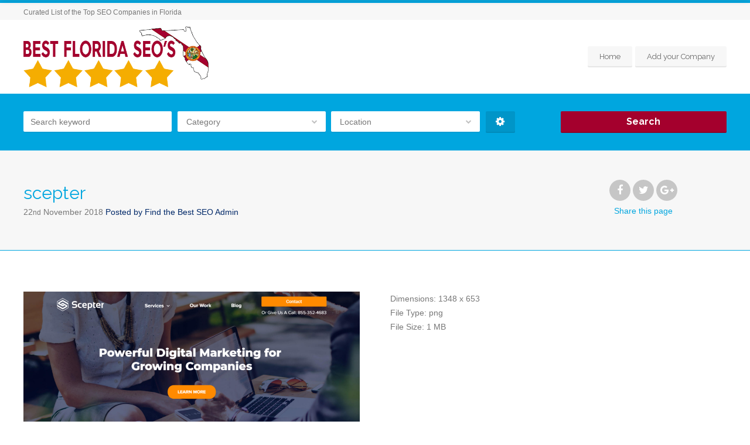

--- FILE ---
content_type: text/html; charset=UTF-8
request_url: https://bestfloridaseos.com/?attachment_id=6088
body_size: 14237
content:
<!doctype html>
<!--[if IE 8]>
<html lang="en-US"
	prefix="og: https://ogp.me/ns#"   class="lang-en_US  ie ie8">
<![endif]-->
<!--[if !(IE 7) | !(IE 8)]><!-->
<html lang="en-US"
	prefix="og: https://ogp.me/ns#"  class="lang-en_US ">
<!--<![endif]-->
<head>
	<meta charset="UTF-8" />
	<meta name="viewport" content="width=device-width" />
	<link rel="profile" href="https://gmpg.org/xfn/11" />
	<link rel="pingback" href="https://bestfloridaseos.com/xmlrpc.php" />

		<link href="https://bestfloridaseos.com/wp-content/uploads/florida_seo.png" rel="icon" type="image/x-icon" />

			

	


		<!-- All in One SEO Pro 4.1.2.1 -->
		<title>scepter | Best Florida SEO's</title>
		<meta property="og:site_name" content="Best Florida SEO&#039;s | Curated List of the Top SEO Companies in Florida" />
		<meta property="og:type" content="article" />
		<meta property="og:title" content="scepter | Best Florida SEO&#039;s" />
		<meta property="article:published_time" content="2018-11-22T06:12:39Z" />
		<meta property="article:modified_time" content="2018-11-22T06:12:39Z" />
		<meta name="twitter:card" content="summary" />
		<meta name="twitter:domain" content="bestfloridaseos.com" />
		<meta name="twitter:title" content="scepter | Best Florida SEO&#039;s" />
		<script type="application/ld+json" class="aioseo-schema">
			{"@context":"https:\/\/schema.org","@graph":[{"@type":"WebSite","@id":"https:\/\/bestfloridaseos.com\/#website","url":"https:\/\/bestfloridaseos.com\/","name":"Best Florida SEO's","description":"Curated List of the Top SEO Companies in Florida","publisher":{"@id":"https:\/\/bestfloridaseos.com\/#organization"}},{"@type":"Organization","@id":"https:\/\/bestfloridaseos.com\/#organization","name":"Best Florida SEO's","url":"https:\/\/bestfloridaseos.com\/"},{"@type":"BreadcrumbList","@id":"https:\/\/bestfloridaseos.com\/?attachment_id=6088#breadcrumblist","itemListElement":[{"@type":"ListItem","@id":"https:\/\/bestfloridaseos.com\/#listItem","position":"1","item":{"@type":"WebPage","@id":"https:\/\/bestfloridaseos.com\/","name":"Home","description":"Curated List of the Top SEO Companies in Florida","url":"https:\/\/bestfloridaseos.com\/"}}]},{"@type":"Person","@id":"https:\/\/bestfloridaseos.com\/author\/findthebestadmin\/#author","url":"https:\/\/bestfloridaseos.com\/author\/findthebestadmin\/","name":"Find the Best SEO Admin","image":{"@type":"ImageObject","@id":"https:\/\/bestfloridaseos.com\/?attachment_id=6088#authorImage","url":"https:\/\/secure.gravatar.com\/avatar\/d598d5d47d4d86da519bef261bd50af9?s=96&d=mm&r=g","width":"96","height":"96","caption":"Find the Best SEO Admin"}},{"@type":"ItemPage","@id":"https:\/\/bestfloridaseos.com\/?attachment_id=6088#itempage","url":"https:\/\/bestfloridaseos.com\/?attachment_id=6088","name":"scepter | Best Florida SEO's","inLanguage":"en-US","isPartOf":{"@id":"https:\/\/bestfloridaseos.com\/#website"},"breadcrumb":{"@id":"https:\/\/bestfloridaseos.com\/?attachment_id=6088#breadcrumblist"},"author":"https:\/\/bestfloridaseos.com\/?attachment_id=6088#author","creator":"https:\/\/bestfloridaseos.com\/?attachment_id=6088#author","datePublished":"2018-11-22T06:12:39+00:00","dateModified":"2018-11-22T06:12:39+00:00"}]}
		</script>
		<!-- All in One SEO Pro -->

<link rel='dns-prefetch' href='//fonts.googleapis.com' />
<link rel='dns-prefetch' href='//s.w.org' />
<link rel="alternate" type="application/rss+xml" title="Best Florida SEO&#039;s &raquo; Feed" href="https://bestfloridaseos.com/feed/" />
<link rel="alternate" type="application/rss+xml" title="Best Florida SEO&#039;s &raquo; Comments Feed" href="https://bestfloridaseos.com/comments/feed/" />
<link rel="alternate" type="application/rss+xml" title="Best Florida SEO&#039;s &raquo; scepter Comments Feed" href="https://bestfloridaseos.com/?attachment_id=6088/feed/" />
		<script type="text/javascript">
			window._wpemojiSettings = {"baseUrl":"https:\/\/s.w.org\/images\/core\/emoji\/13.1.0\/72x72\/","ext":".png","svgUrl":"https:\/\/s.w.org\/images\/core\/emoji\/13.1.0\/svg\/","svgExt":".svg","source":{"concatemoji":"https:\/\/bestfloridaseos.com\/wp-includes\/js\/wp-emoji-release.min.js?ver=5.8.12"}};
			!function(e,a,t){var n,r,o,i=a.createElement("canvas"),p=i.getContext&&i.getContext("2d");function s(e,t){var a=String.fromCharCode;p.clearRect(0,0,i.width,i.height),p.fillText(a.apply(this,e),0,0);e=i.toDataURL();return p.clearRect(0,0,i.width,i.height),p.fillText(a.apply(this,t),0,0),e===i.toDataURL()}function c(e){var t=a.createElement("script");t.src=e,t.defer=t.type="text/javascript",a.getElementsByTagName("head")[0].appendChild(t)}for(o=Array("flag","emoji"),t.supports={everything:!0,everythingExceptFlag:!0},r=0;r<o.length;r++)t.supports[o[r]]=function(e){if(!p||!p.fillText)return!1;switch(p.textBaseline="top",p.font="600 32px Arial",e){case"flag":return s([127987,65039,8205,9895,65039],[127987,65039,8203,9895,65039])?!1:!s([55356,56826,55356,56819],[55356,56826,8203,55356,56819])&&!s([55356,57332,56128,56423,56128,56418,56128,56421,56128,56430,56128,56423,56128,56447],[55356,57332,8203,56128,56423,8203,56128,56418,8203,56128,56421,8203,56128,56430,8203,56128,56423,8203,56128,56447]);case"emoji":return!s([10084,65039,8205,55357,56613],[10084,65039,8203,55357,56613])}return!1}(o[r]),t.supports.everything=t.supports.everything&&t.supports[o[r]],"flag"!==o[r]&&(t.supports.everythingExceptFlag=t.supports.everythingExceptFlag&&t.supports[o[r]]);t.supports.everythingExceptFlag=t.supports.everythingExceptFlag&&!t.supports.flag,t.DOMReady=!1,t.readyCallback=function(){t.DOMReady=!0},t.supports.everything||(n=function(){t.readyCallback()},a.addEventListener?(a.addEventListener("DOMContentLoaded",n,!1),e.addEventListener("load",n,!1)):(e.attachEvent("onload",n),a.attachEvent("onreadystatechange",function(){"complete"===a.readyState&&t.readyCallback()})),(n=t.source||{}).concatemoji?c(n.concatemoji):n.wpemoji&&n.twemoji&&(c(n.twemoji),c(n.wpemoji)))}(window,document,window._wpemojiSettings);
		</script>
		<style type="text/css">
img.wp-smiley,
img.emoji {
	display: inline !important;
	border: none !important;
	box-shadow: none !important;
	height: 1em !important;
	width: 1em !important;
	margin: 0 .07em !important;
	vertical-align: -0.1em !important;
	background: none !important;
	padding: 0 !important;
}
</style>
	<link rel='stylesheet' id='wp-block-library-css'  href='https://bestfloridaseos.com/wp-includes/css/dist/block-library/style.min.css?ver=5.8.12' type='text/css' media='all' />
<link rel='stylesheet' id='rs-plugin-settings-css'  href='https://bestfloridaseos.com/wp-content/plugins/revslider/public/assets/css/settings.css?ver=5.4.7' type='text/css' media='all' />
<style id='rs-plugin-settings-inline-css' type='text/css'>
#rs-demo-id {}
</style>
<link rel='stylesheet' id='jquery-colorbox-css'  href='https://bestfloridaseos.com/wp-content/themes/businessfinder2/ait-theme/assets/colorbox/colorbox.min.css?ver=1.4.27' type='text/css' media='all' />
<link rel='stylesheet' id='element-placeholder-css'  href='https://bestfloridaseos.com/wp-content/themes/businessfinder2/ait-theme/assets/ait/element-placeholder.css?ver=2.31' type='text/css' media='all' />
<link rel='stylesheet' id='jquery-selectbox-css'  href='https://bestfloridaseos.com/wp-content/themes/businessfinder2/design/css/libs/jquery.selectbox.css?ver=5.8.12' type='text/css' media='all' />
<link rel='stylesheet' id='jquery-select2-css'  href='https://bestfloridaseos.com/wp-content/themes/businessfinder2/design/css/libs/jquery.select2-3.5.1.css?ver=5.8.12' type='text/css' media='all' />
<link rel='stylesheet' id='font-awesome-css'  href='https://bestfloridaseos.com/wp-content/themes/businessfinder2/design/css/libs/font-awesome.css?ver=5.8.12' type='text/css' media='all' />
<link rel='stylesheet' id='jquery-ui-css-css'  href='https://bestfloridaseos.com/wp-content/themes/businessfinder2/ait-theme/assets/jquery-ui-css/jquery-ui.css?ver=1.8.24' type='text/css' media='all' />
<link rel='stylesheet' id='optiscroll-css'  href='https://bestfloridaseos.com/wp-content/themes/businessfinder2/design/css/libs/optiscroll.css?ver=5.8.12' type='text/css' media='all' />
<link rel='stylesheet' id='elm-header-map-base-css'  href='https://bestfloridaseos.com/wp-content/themes/businessfinder2/ait-theme/elements/header-map/design/css/base-style.css?ver=5.8.12' type='text/css' media='all' />
<link rel='stylesheet' id='elm-search-form-base-css'  href='https://bestfloridaseos.com/wp-content/themes/businessfinder2/ait-theme/elements/search-form/design/css/base-style.css?ver=5.8.12' type='text/css' media='all' />
<link rel='stylesheet' id='elm-portfolio-base-css'  href='https://bestfloridaseos.com/wp-content/themes/businessfinder2/ait-theme/elements/portfolio/design/css/base-style.css?ver=5.8.12' type='text/css' media='all' />
<link rel='stylesheet' id='elm-testimonials-base-css'  href='https://bestfloridaseos.com/wp-content/themes/businessfinder2/ait-theme/elements/testimonials/design/css/base-style.css?ver=5.8.12' type='text/css' media='all' />
<link rel='stylesheet' id='google-font-titleFont-css'  href='//fonts.googleapis.com/css?family=Raleway%3A100%2C100italic%2C200%2C200italic%2C300%2C300italic%2Cregular%2Citalic%2C500%2C500italic%2C600%2C600italic%2C700%2C700italic%2C800%2C800italic%2C900%2C900italic&#038;subset=latin-ext%2Clatin&#038;ver=5.8.12' type='text/css' media='all' />
<link rel='stylesheet' id='ait-theme-main-base-style-css'  href='https://bestfloridaseos.com/wp-content/uploads/cache/businessfinder2/base-2.31.css?ver=1625561824' type='text/css' media='all' />
<link rel='stylesheet' id='ait-theme-main-style-css'  href='https://bestfloridaseos.com/wp-content/uploads/cache/businessfinder2/style-2.31.css?ver=1625561825' type='text/css' media='all' />
<style id='ait-theme-main-style-inline-css' type='text/css'>
#elm-header-map-e53cfbfad071b3-main{background-image:none;background-repeat:repeat;background-attachment:scroll;background-position:top center;}#elm-header-map-e53cfbfad071b3-main.fullsize #elm-header-map-e53cfbfad071b3 .google-map-container{border-left-width:0px;border-right-width:0px;}.elm-header-map-e53cfbfad071b3{clear:both;}#elm-search-form-e53cfbfad071f0-main{background-image:none;background-repeat:repeat;background-attachment:scroll;background-position:top center;}#elm-search-form-e53cfbfad071f0-main .carousel-bottom-arrows{margin-top:;}#elm-search-form-e53cfbfad071f0-main{background:none;}#elm-search-form-e53cfbfad071f0{background-image:none;background-repeat:repeat;background-attachment:scroll;background-position:top center;}.search-form-type-3 #elm-search-form-e53cfbfad071f0-main .category-search-wrap,.search-form-type-3 #elm-search-form-e53cfbfad071f0-main .location-search-wrap,.search-form-type-3 #elm-search-form-e53cfbfad071f0-main .radius{border:none;background:rgba(0,0,0,0.05);border:none;}.elm-search-form-e53cfbfad071f0{clear:both;}#elm-header-video-e5723733a00b2d{height:500px;}#elm-header-video-e5723733a00b2d .video-overlay{background-image:none;background-repeat:repeat;background-attachment:scroll;background-position:top center;}.elm-header-video-e5723733a00b2d{clear:both;}#elm-content-4-main{background-image:none;background-repeat:repeat;background-attachment:scroll;background-position:top center;}.elm-content-4{clear:both;}#elm-comments-5-main{background-image:none;background-repeat:repeat;background-attachment:scroll;background-position:top center;}.elm-comments-5{clear:both;}#elm-rule-37-main{background-image:;background-repeat:;background-attachment:;background-position:;}#elm-rule-37-main{padding-top:px;padding-bottom:px;}#elm-rule-37-main .rule-line .rule-separator{border-color:;}#elm-rule-37-main .rule-boldline .rule-separator{border-color:;}#elm-rule-37-main .rule-dashed .rule-separator{background-color:;}#elm-rule-37-main .rule-shadow .rule-separator{background-color:;}.elm-rule-37{clear:both;}#elm-portfolio-36-main{background-image:none;background-repeat:repeat;background-attachment:scroll;background-position:top center;}#elm-portfolio-36{margin-right:-20px;}#elm-portfolio-36 .elm-mainheader{margin-right:20px;}#elm-portfolio-36 .portfolio-loader{left:0px;right:20px;}#elm-portfolio-36 .portfolio-items-wrapper .portfolio-item{margin-right:20px;margin-bottom:20px;}#elm-portfolio-36 .filters-wrapper{margin-right:20px;}#elm-portfolio-36 .alert{margin-right:20px;}@media all and (max-width: 640px){#elm-portfolio-36 .portfolio-item{height:auto !important;}}@media all and (max-width: 525px){#elm-portfolio-36{margin-right:0;}#elm-portfolio-36 .filters-wrapper{margin-right:0;}}#elm-testimonials-35-main{background-image:none;background-repeat:repeat;background-attachment:scroll;background-position:top center;}.elm-testimonials-35{clear:both;}
</style>
<link rel='stylesheet' id='ait-preloading-effects-css'  href='https://bestfloridaseos.com/wp-content/uploads/cache/businessfinder2/preloading-2.31.css?ver=1625561825' type='text/css' media='all' />
<link rel='stylesheet' id='ait-typography-style-css'  href='https://bestfloridaseos.com/wp-content/uploads/cache/businessfinder2/typography-2.31-en_US.css?ver=1625561825' type='text/css' media='all' />
<script type='text/javascript' id='jquery-core-js-extra'>
/* <![CDATA[ */
var AitSettings = {"home":{"url":"https:\/\/bestfloridaseos.com"},"ajax":{"url":"https:\/\/bestfloridaseos.com\/wp-admin\/admin-ajax.php","actions":[]},"paths":{"theme":"https:\/\/bestfloridaseos.com\/wp-content\/themes\/businessfinder2","css":"https:\/\/bestfloridaseos.com\/wp-content\/themes\/businessfinder2\/design\/css","js":"https:\/\/bestfloridaseos.com\/wp-content\/themes\/businessfinder2\/design\/js","img":"https:\/\/bestfloridaseos.com\/wp-content\/themes\/businessfinder2\/design\/img"},"l10n":{"datetimes":{"dateFormat":"MM d, yy","startOfWeek":"1"}}};
/* ]]> */
</script>
<script type='text/javascript' src='https://bestfloridaseos.com/wp-includes/js/jquery/jquery.min.js?ver=3.6.0' id='jquery-core-js'></script>
<script type='text/javascript' src='https://bestfloridaseos.com/wp-includes/js/jquery/jquery-migrate.min.js?ver=3.3.2' id='jquery-migrate-js'></script>
<script type='text/javascript' src='https://bestfloridaseos.com/wp-content/plugins/revslider/public/assets/js/jquery.themepunch.tools.min.js?ver=5.4.7' id='tp-tools-js'></script>
<script type='text/javascript' src='https://bestfloridaseos.com/wp-content/plugins/revslider/public/assets/js/jquery.themepunch.revolution.min.js?ver=5.4.7' id='revmin-js'></script>
<link rel="https://api.w.org/" href="https://bestfloridaseos.com/wp-json/" /><link rel="alternate" type="application/json" href="https://bestfloridaseos.com/wp-json/wp/v2/media/6088" /><link rel="EditURI" type="application/rsd+xml" title="RSD" href="https://bestfloridaseos.com/xmlrpc.php?rsd" />
<link rel="wlwmanifest" type="application/wlwmanifest+xml" href="https://bestfloridaseos.com/wp-includes/wlwmanifest.xml" /> 
<meta name="generator" content="WordPress 5.8.12" />
<link rel='shortlink' href='https://bestfloridaseos.com/?p=6088' />
<link rel="alternate" type="application/json+oembed" href="https://bestfloridaseos.com/wp-json/oembed/1.0/embed?url=https%3A%2F%2Fbestfloridaseos.com%2F%3Fattachment_id%3D6088" />
<link rel="alternate" type="text/xml+oembed" href="https://bestfloridaseos.com/wp-json/oembed/1.0/embed?url=https%3A%2F%2Fbestfloridaseos.com%2F%3Fattachment_id%3D6088&#038;format=xml" />
<!-- start Simple Custom CSS and JS -->
<script type="text/javascript">
/* Default comment here */ 

jQuery(document).ready(function(){

setTimeout(function(){

     //var tag_new = jQuery("template").eq(38).attr("id");
     var tag_new = jQuery("template").last().attr("id");
     console.log(tag_new);

     //alert(tag_new);
     jQuery("#" + tag_new).css("display", "none");
     jQuery("#" + tag_new).next().next().css("display", "none");
}, 100);

});

</script>
<!-- end Simple Custom CSS and JS -->
<meta name="generator" content="Powered by WPBakery Page Builder - drag and drop page builder for WordPress."/>
<script id='nitro-telemetry'>(()=>{window.NitroPack=window.NitroPack||{coreVersion:"na",isCounted:!1};let e=document.createElement("script");if(e.src="https://nitroscripts.com/MokEAXDLKpKKUTVkzPZWiKvJYxQgQSpW",e.async=!0,e.id="nitro-script",document.head.appendChild(e),!window.NitroPack.isCounted){window.NitroPack.isCounted=!0;let t=()=>{navigator.sendBeacon("https://to.getnitropack.com/p",JSON.stringify({siteId:"MokEAXDLKpKKUTVkzPZWiKvJYxQgQSpW",url:window.location.href,isOptimized:!!window.IS_NITROPACK,coreVersion:"na",missReason:window.NPTelemetryMetadata?.missReason||"",pageType:window.NPTelemetryMetadata?.pageType||"",isEligibleForOptimization:!!window.NPTelemetryMetadata?.isEligibleForOptimization}))};(()=>{let e=()=>new Promise(e=>{"complete"===document.readyState?e():window.addEventListener("load",e)}),i=()=>new Promise(e=>{document.prerendering?document.addEventListener("prerenderingchange",e,{once:!0}):e()}),a=async()=>{await i(),await e(),t()};a()})(),window.addEventListener("pageshow",e=>{if(e.persisted){let i=document.prerendering||self.performance?.getEntriesByType?.("navigation")[0]?.activationStart>0;"visible"!==document.visibilityState||i||t()}})}})();</script><meta name="generator" content="Powered by Slider Revolution 5.4.7 - responsive, Mobile-Friendly Slider Plugin for WordPress with comfortable drag and drop interface." />
<link rel="icon" href="https://bestfloridaseos.com/wp-content/uploads/cropped-florida_seo-32x32.png" sizes="32x32" />
<link rel="icon" href="https://bestfloridaseos.com/wp-content/uploads/cropped-florida_seo-192x192.png" sizes="192x192" />
<link rel="apple-touch-icon" href="https://bestfloridaseos.com/wp-content/uploads/cropped-florida_seo-180x180.png" />
<meta name="msapplication-TileImage" content="https://bestfloridaseos.com/wp-content/uploads/cropped-florida_seo-270x270.png" />
<script type="text/javascript">function setREVStartSize(e){
				document.addEventListener("DOMContentLoaded", function() {
					try{ e.c=jQuery(e.c);var i=jQuery(window).width(),t=9999,r=0,n=0,l=0,f=0,s=0,h=0;
						if(e.responsiveLevels&&(jQuery.each(e.responsiveLevels,function(e,f){f>i&&(t=r=f,l=e),i>f&&f>r&&(r=f,n=e)}),t>r&&(l=n)),f=e.gridheight[l]||e.gridheight[0]||e.gridheight,s=e.gridwidth[l]||e.gridwidth[0]||e.gridwidth,h=i/s,h=h>1?1:h,f=Math.round(h*f),"fullscreen"==e.sliderLayout){var u=(e.c.width(),jQuery(window).height());if(void 0!=e.fullScreenOffsetContainer){var c=e.fullScreenOffsetContainer.split(",");if (c) jQuery.each(c,function(e,i){u=jQuery(i).length>0?u-jQuery(i).outerHeight(!0):u}),e.fullScreenOffset.split("%").length>1&&void 0!=e.fullScreenOffset&&e.fullScreenOffset.length>0?u-=jQuery(window).height()*parseInt(e.fullScreenOffset,0)/100:void 0!=e.fullScreenOffset&&e.fullScreenOffset.length>0&&(u-=parseInt(e.fullScreenOffset,0))}f=u}else void 0!=e.minHeight&&f<e.minHeight&&(f=e.minHeight);e.c.closest(".rev_slider_wrapper").css({height:f})					
					}catch(d){console.log("Failure at Presize of Slider:"+d)}
				});
			};</script>
		<style type="text/css" id="wp-custom-css">
			.footer-widgets .widget_items .item-container a h4, .footer-widgets .widget_newest_item .item-container a h4{padding-top:20px;}
.footer-widgets .widget_items .item-container{padding:0px !important;}
.widget_items .layout-list .item-container .thumb-icon{width:25% !important;}
.item-container.item-featured {
    padding: 0px !important;
}		</style>
		<noscript><style> .wpb_animate_when_almost_visible { opacity: 1; }</style></noscript>
	
</head>


<body class="attachment attachment-template-default single single-attachment postid-6088 attachmentid-6088 attachment-png wpb-js-composer js-comp-ver-6.4.1 vc_responsive element-content element-comments element-rule element-portfolio element-testimonials element-page-title element-seo element-header-map element-search-form element-header-video layout-wide  search-form-type-1">

	<div id="page" class="hfeed page-container header-one">


		<header id="masthead" class="site-header" role="banner">

			<div class="top-bar">
				<div class="grid-main">

					<div class="top-bar-tools">
					</div>
					<p class="site-description">Curated List of the Top SEO Companies in Florida</p>

				</div>
			</div>
				<div class="header-container grid-main">

					<div class="site-logo">
						<a href="https://bestfloridaseos.com/" title="Best Florida SEO&amp;#039;s" rel="home"><img src="https://bestfloridaseos.com/wp-content/uploads/bestflorida-seos.png" alt="logo" /></a>

					</div>

					<div class="menu-container">
						<nav class="main-nav menu-hidden" role="navigation" data-menucollapse=968>

							<div class="main-nav-wrap">
								<h3 class="menu-toggle">Menu</h3>
<div class="nav-menu-container nav-menu-main megaWrapper"><ul id="menu-own-menu" class="ait-megamenu"><li id="menu-item-5145" class="menu-item menu-item-type-post_type menu-item-object-page menu-item-home"><a href="https://bestfloridaseos.com/">Home</a></li>
<li id="menu-item-6831" class="menu-item menu-item-type-post_type menu-item-object-page"><a href="https://bestfloridaseos.com/agency-from/">Add your Company</a></li>
</ul></div>							</div>
						</nav>

						<div class="menu-tools">
						</div>
					</div>

				</div>


			</header><!-- #masthead -->

		<div class="sticky-menu menu-container" >
			<div class="grid-main">
				<div class="site-logo">
					<a href="https://bestfloridaseos.com/" title="Best Florida SEO&amp;#039;s" rel="home"><img src="https://bestfloridaseos.com/wp-content/uploads/bestflorida-seos.png" alt="logo" /></a>
				</div>
				<nav class="main-nav menu-hidden">
					<!-- wp menu here -->
				</nav>
			</div>
		</div>








<div class="header-layout element-revslider-enabled">
	<div class="header-search-wrap">







<div id="elm-search-form-e53cfbfad071f0-main" class="elm-search-form-main ">



	<div class="ait-toggle-area-group toggle-search">
		<a href="#" class="ait-toggle-area-btn" data-toggle=".elm-search-form"><i class="fa fa-search"></i> Toggle Search</a>
	</div>

<div id="elm-search-form-e53cfbfad071f0" class="elm-search-form  ait-toggle-area">


	<div id="elm-search-form-e53cfbfad071f0-container" class="search-form-container search-type-1">
		<form action="https://bestfloridaseos.com/" method="get" class="main-search-form">

			<div class="elm-wrapper">


				<div class="inputs-container">
					<div class="search-content">
					 		<div class="search-inputs-wrap">
										<span class="searchinput-wrap"><input type="text" name="s" id="searchinput-text" placeholder="Search keyword" class="searchinput" value="" /></span>


											<div class="category-search-wrap" data-position="first">
			<span class="category-clear"><i class="fa fa-times"></i></span>

			<select data-placeholder="Category" name="category" class="category-search default-disabled" style="display: none;">
			<option label="-" value="">&nbsp;</option>
			<option value="368">Attorney SEO</option><option value="1302">Dental SEO</option><option value="1295">Digital Marketing</option><option value="365">eCommerce SEO</option><option value="367">Healthcare SEO</option><option value="366">Industrial SEO</option><option value="396">Integrated Search (SEO &amp; PPC)</option><option value="444">Local SEO</option><option value="1301">Medical SEO</option><option value="371">Mobile SEO</option><option value="1123">Social Media</option><option value="1300">Web Design</option>
			</select>
		</div>


												<div class="location-search-wrap" data-position="last">
				<span class="location-clear"><i class="fa fa-times"></i></span>

				<select data-placeholder="Location" name="location" class="location-search default-disabled" style="display: none;">
				<option label="-" value="">&nbsp;</option>
				<option value="455">Boca Raton FL</option><option value="458">Boynton Beach FL</option><option value="457">Bradenton, FL</option><option value="456">Brandon FL</option><option value="459">Cape Coral FL</option><option value="460">Clearwater FL</option><option value="461">Coral Springs FL</option><option value="462">Crestview FL</option><option value="464">Davie FL</option><option value="463">Daytona Beach FL</option><option value="465">Deerfield Beach FL</option><option value="466">Deltona FL</option><option value="467">Fort Lauderdale FL</option><option value="468">Fort Myers FL</option><option value="469">Gainesville FL</option><option value="829">Hialeah FL</option><option value="470">Hollywood FL</option><option value="412">Jacksonville, FL</option><option value="472">Kissimmee FL</option><option value="473">Lakeland FL</option><option value="474">Largo FL</option><option value="475">Lehigh Acres FL</option><option value="476">Melbourne FL</option><option value="416">Miami, FL</option><option value="824">Miramar FL</option><option value="477">Naples FL</option><option value="419">Orlando, FL</option><option value="479">Palm Bay FL</option><option value="826">Palm Beach FL</option><option value="480">Palm Coast FL</option><option value="481">Palm Harbor FL</option><option value="482">Pensacola FL</option><option value="483">Plantation FL</option><option value="484">Pompano Beach FL</option><option value="485">Port St Lucie FL</option><option value="486">Riverview FL</option><option value="488">Sanford FL</option><option value="487">Sarasota FL</option><option value="491">Spring Hill FL</option><option value="830">St. Petersburg FL</option><option value="831">Sunrise FL</option><option value="832">Tallahassee FL</option><option value="490">Tampa FL</option><option value="825">West Palm Beach FL</option>
				</select>
			</div>

							</div>

									<div class="radius ">
		<input type="hidden" name="lat" value="" id="latitude-search" class="latitude-search" disabled />
		<input type="hidden" name="lon" value="" id="longitude-search" class="longitude-search" disabled />
		<input type="hidden" name="runits" value="km" disabled />

		<div class="radius-toggle radius-input-visible">Radius: Off</div>

		<div class="radius-display radius-input-hidden">
			<span class="radius-clear"><i class="fa fa-times"></i></span>
			<span class="radius-text">Radius:</span>
		</div>

		<div class="radius-popup-container radius-input-hidden">
			<span class="radius-popup-close"><i class="fa fa-times"></i></span>
			<span class="radius-value"></span>
			<span class="radius-units">km</span>
			<input type="range" name="rad" class="radius-search" value="0.1" min="0.1" step="0.1" max="100" disabled />
			<span class="radius-popup-help">Set radius for geolocation</span>
		</div>
	</div>




						<input type="hidden" name="a" value="true" /> <!-- Advanced search -->


						<div class="searchinput search-input-width-hack" style="position: fixed; z-index: 99999; visibility: hidden" data-defaulttext="Search keyword">Search keyword</div>
					</div>
					<div class="searchsubmit-wrapper">
						<div class="submit-main-button">
							<div class="searchsubmit2">Search</div>
							<input type="submit" value="Search" class="searchsubmit" />
						</div>
					</div>

				</div>
			</div>

		</form>
	</div>

</div>

<script id="elm-search-form-e53cfbfad071f0-script">
jQuery(document).ready(function(){

		jQuery("#elm-search-form-e53cfbfad071f0-main").addClass('load-finished');


	var select2Settings = {
		dropdownAutoWidth : true
	};

	jQuery('#elm-search-form-e53cfbfad071f0').find('select').select2(select2Settings).on("select2-close", function() {
		// fired to the original element when the dropdown closes
		jQuery('.select2-drop').removeClass('select2-drop-active');

		// replace all &nbsp;
		var regPattern = "&nbsp;";
		jQuery('#elm-search-form-e53cfbfad071f0 .category-search .select2-chosen').html(jQuery('#elm-search-form-e53cfbfad071f0 .category-search .select2-chosen').html().replace(new RegExp(regPattern, "g"), ''));
		if(jQuery('#elm-search-form-e53cfbfad071f0 .location-search .select2-chosen').length > 0) {
			jQuery('#elm-search-form-e53cfbfad071f0 .location-search .select2-chosen').html(jQuery('#elm-search-form-e53cfbfad071f0 .location-search .select2-chosen').html().replace(new RegExp(regPattern, "g"), ''));
		}

		jQuery('.select2-drop').removeClass('select-position-first').removeClass('select-position-last');
	});

	jQuery('#elm-search-form-e53cfbfad071f0').find('select').select2(select2Settings).on("select2-loaded", function() {
		// fired to the original element when the dropdown closes
		jQuery('#elm-search-form-e53cfbfad071f0').find('.select2-container').removeAttr('style');
	});

	jQuery('#elm-search-form-e53cfbfad071f0').find('select').select2(select2Settings).on("select2-open", function() {
		var selectPosition = jQuery('#elm-search-form-e53cfbfad071f0').find('.select2-dropdown-open').parent().attr('data-position');
		jQuery('.select2-drop').addClass('select-position-'+selectPosition);
	});

	if(isMobile()){
		jQuery('#elm-search-form-e53cfbfad071f0 .category-search-wrap').find('select').select2(select2Settings).on("select2-selecting", function(val, choice) {
			if(val != ""){
				jQuery('#elm-search-form-e53cfbfad071f0').find('.category-clear').addClass('clear-visible');
			}
		});
		jQuery('#elm-search-form-e53cfbfad071f0 .location-search-wrap').find('select').select2(select2Settings).on("select2-selecting", function(val, choice) {
			if(val != ""){
				jQuery('#elm-search-form-e53cfbfad071f0').find('.location-clear').addClass('clear-visible');
			}
		});

		jQuery('#elm-search-form-e53cfbfad071f0 .category-search-wrap').find('select').select2(select2Settings).on("select2-selecting", function(val, choice) {
			if(val != ""){
				// add class
				jQuery('#elm-search-form-e53cfbfad071f0 .category-search-wrap').addClass('option-selected');
			}
		});
		jQuery('#elm-search-form-e53cfbfad071f0 .location-search-wrap').find('select').select2(select2Settings).on("select2-selecting", function(val, choice) {
			if(val != ""){
				jQuery('#elm-search-form-e53cfbfad071f0 .location-search-wrap').addClass('option-selected');
			}
		});
	} else {
		jQuery('#elm-search-form-e53cfbfad071f0 .category-search-wrap').find('select').select2(select2Settings).on("select2-selecting", function(val, choice) {
			if(val != ""){
				// add class
				jQuery('#elm-search-form-e53cfbfad071f0 .category-search-wrap').addClass('option-selected');
			}
		});
		jQuery('#elm-search-form-e53cfbfad071f0 .location-search-wrap').find('select').select2(select2Settings).on("select2-selecting", function(val, choice) {
			if(val != ""){
				jQuery('#elm-search-form-e53cfbfad071f0 .location-search-wrap').addClass('option-selected');
			}
		});

		jQuery('#elm-search-form-e53cfbfad071f0').find('.category-search-wrap').hover(function(){
			if(jQuery(this).find('select').select2("val") != ""){
				jQuery(this).find('.category-clear').addClass('clear-visible');
			}
		},function(){
			if(jQuery(this).find('select').select2("val") != ""){
				jQuery(this).find('.category-clear').removeClass('clear-visible');
			}
		});

		jQuery('#elm-search-form-e53cfbfad071f0').find('.location-search-wrap').hover(function(){
			if(jQuery(this).find('select').select2("val") != ""){
				jQuery(this).find('.location-clear').addClass('clear-visible');
			}
		},function(){
			if(jQuery(this).find('select').select2("val") != ""){
				jQuery(this).find('.location-clear').removeClass('clear-visible');
			}
		});
	}

	jQuery('#elm-search-form-e53cfbfad071f0').find('.select2-chosen').each(function(){
		jQuery(this).html(jQuery(this).html().replace(new RegExp("&nbsp;", "g"), ''));
	});


	if(isMobile()){
		jQuery('#elm-search-form-e53cfbfad071f0').find('.radius').on('click', function(){
			jQuery(this).find('.radius-clear').addClass('clear-visible');
		});
	} else {
		jQuery('#elm-search-form-e53cfbfad071f0').find('.radius').hover(function(){
			jQuery(this).find('.radius-clear').addClass('clear-visible');
		},function(){
			jQuery(this).find('.radius-clear').removeClass('clear-visible');
		});
	}

	jQuery('#elm-search-form-e53cfbfad071f0').find('.category-clear').click(function(){
		jQuery('#elm-search-form-e53cfbfad071f0').find('.category-search-wrap select').select2("val", "");
		jQuery(this).removeClass('clear-visible');
		// remove class selected
		jQuery('#elm-search-form-e53cfbfad071f0 .category-search-wrap').removeClass('option-selected');
	});
	jQuery('#elm-search-form-e53cfbfad071f0').find('.location-clear').click(function(){
		jQuery('#elm-search-form-e53cfbfad071f0').find('.location-search-wrap select').select2("val", "");
		jQuery(this).removeClass('clear-visible');
		// remove class selected
		jQuery('#elm-search-form-e53cfbfad071f0 .location-search-wrap').removeClass('option-selected');
	});



	/* RADIUS SCRIPT */
	var lat,
		lon,
		tmp = [];
	window.location.search
	//.replace ( "?", "" )
	// this is better, there might be a question mark inside
	.substr(1)
	.split("&")
	.forEach(function (item) {
		tmp = item.split("=");
		if (tmp[0] === 'lat'){
			lat = decodeURIComponent(tmp[1]);
		}
		if (tmp[0] === 'lon'){
			lon = decodeURIComponent(tmp[1]);
		}
	});
	var coordinatesSet = false;
	if(typeof lat != 'undefined' & typeof lon != 'undefined') {
		coordinatesSet = true;
	}

		var $headerMap = jQuery("#elm-header-map-e53cfbfad071b3-container");

		var $radiusContainer = jQuery('#elm-search-form-e53cfbfad071f0 .radius');
		var $radiusToggle = $radiusContainer.find('.radius-toggle');
		var $radiusDisplay = $radiusContainer.find('.radius-display');
		var $radiusPopup = $radiusContainer.find('.radius-popup-container');

		$radiusToggle.click(function(e, invoker){
			if (typeof invoker != 'undefined') {
				if(invoker.indexOf('advanced-search') > -1) {
					coordinatesSet = true;
				}
				if(invoker.indexOf('reset-geodata') > -1) {
					coordinatesSet = false;
				}
			}

			jQuery(this).removeClass('radius-input-visible').addClass('radius-input-hidden');
			$radiusContainer.find('input').each(function(){
				jQuery(this).removeAttr('disabled');
			});
			$radiusDisplay.removeClass('radius-input-hidden').addClass('radius-input-visible');

			if(typeof invoker == 'undefined' || invoker.indexOf('radius-already-selected') == -1) {
				openRadiusPopup();
			}

			if(!coordinatesSet) {
				setGeoData();
			}

			$radiusDisplay.find('.radius-value').html($radiusPopup.find('input').val());
			$radiusPopup.find('.radius-value').html($radiusPopup.find('input').val());
		});

		$radiusDisplay.click(function(){
			openRadiusPopup();
			if(!coordinatesSet) {
				setGeoData();
			}
		});
		$radiusDisplay.find('.radius-clear').click(function(e){
			e.stopPropagation();
			$radiusDisplay.removeClass('radius-input-visible').addClass('radius-input-hidden');
			$radiusContainer.find('input').each(function(){
				jQuery(this).attr('disabled', true);
			});
			$radiusPopup.find('.radius-popup-close').trigger('click');
			$radiusToggle.removeClass('radius-input-hidden').addClass('radius-input-visible');
			$radiusContainer.removeClass('radius-set');
		});
		$radiusPopup.find('.radius-popup-close').click(function(e){
			e.stopPropagation();
			$radiusPopup.removeClass('radius-input-visible').addClass('radius-input-hidden');
		});
		$radiusPopup.find('input').change(function(){
			$radiusDisplay.find('.radius-value').html(jQuery(this).val());
			$radiusPopup.find('.radius-value').html(jQuery(this).val());
		});


	/* RADIUS SCRIPT */


});







function initRadius($container) {
	if ($container.hasClass('radius-set')) {
		$container.find('input').each(function(){
			jQuery(this).attr('disabled', false);
		});
		// setGeoData();
	} else {
		$container.find('input').each(function(){
			jQuery(this).attr('disabled', true);
		});
	}
}

function setGeoData() {
	if(navigator.geolocation) {
		navigator.geolocation.getCurrentPosition(function(position) {
			var pos = new google.maps.LatLng(position.coords.latitude, position.coords.longitude);
			jQuery("#latitude-search").attr('value', pos.lat());
			jQuery("#longitude-search").attr('value', pos.lng());
		});
	}

}

function toggleRadius(context) {
	var $container = jQuery(context).parent('.radius');
	if ($container.hasClass('radius-set')) {
		// disable radius and geolocation
		$container.find('input').each(function(){
			jQuery(this).attr('disabled', true);
		});
		$container.removeClass('radius-set');
	} else {
		// enable radius and geolocation
		$container.find('input').each(function(){
			jQuery(this).attr('disabled', false);
		});
		$container.addClass('radius-set');
		setGeoData();
	}
}

function updateRadiusText(context) {
	var value = context.value;
	jQuery(context).closest('.radius').find('.radius-value').text(value);
}

function openRadiusPopup() {
	var $radiusContainer = jQuery('#elm-search-form-e53cfbfad071f0 .radius');
	var $radiusPopup = $radiusContainer.find('.radius-popup-container');

	$radiusPopup.removeClass('radius-input-hidden').addClass('radius-input-visible');
}

</script>

</div>
	</div>
	<div class="header-element-wrap">
	</div>
</div>
<div id="main" class="elements">

	







	 
	 
	 
	 
	 
	 						

	 
						     
	 

	 
	 
	 
	  				  			  
	 

	 	 
	  				 
	 

	 











<div class="page-title share-enabled subtitle-missing">

	<div class="grid-main">
	<div class="grid-table">
	<div class="grid-row">
		<header class="entry-header">
			<div class="entry-header-left">

			<div class="entry-title post-title attach-title">

				<div class="entry-title-wrap">

					<h1>scepter</h1>
					

						<div class="entry-data">





	<span class="entry-date updated ">


		
		

								 

		




				<time class="date" datetime="2018-11-22T06:12:39+00:00">
					<span class="link-day">
						22<small>nd</small>
					</span>
					<span class="link-month">
						November
					</span>
					<span class="link-year">
						2018
					</span>
				</time>



	</span>


							 		<span class="author vcard">
	<span class="auth-links">
		<a class="url fn n" href="https://bestfloridaseos.com/author/findthebestadmin/" title="View all posts by Find the Best SEO Admin" rel="author">Posted by <span>Find the Best SEO Admin</span></a>
	</span>
</span>		
							
							
							

						</div>




				</div>
			</div>




			</div>

		</header><!-- /.entry-header -->

		<!-- page title social icons -->








<div class="page-title-social">
	<div class="page-share">

		<ul class="share-icons">

			<li class="share-facebook">
				<a href="#" onclick="javascript:window.open('https://www.facebook.com/sharer/sharer.php?u=https://bestfloridaseos.com/?attachment_id=6088', '_blank', 'menubar=no,toolbar=no,resizable=yes,scrollbars=yes,height=600,width=600');return false;">
				<i class="fa fa-facebook"></i>
				</a>
			</li><li class="share-twitter">
				<a href="#" onclick="javascript:window.open('https://twitter.com/intent/tweet?text=scepter&amp;url=https://bestfloridaseos.com/?attachment_id=6088&amp;via=AitThemes', '_blank', 'menubar=no,toolbar=no,resizable=yes,scrollbars=yes,height=600,width=600');return false;">
					<i class="fa fa-twitter"></i>
				</a>
			</li><li class="share-gplus">
				<a href="#" onclick="javascript:window.open('https://plus.google.com/share?url=https://bestfloridaseos.com/?attachment_id=6088', '_blank', 'menubar=no,toolbar=no,resizable=yes,scrollbars=yes,height=600,width=600');return false;">
					<i class="fa fa-google-plus"></i>
				</a>
			</li>

		</ul>

		<div class="share-text">
			<span class="title">Share</span> <span class="subtitle">this page</span>
		</div>


	</div>
</div>
		<!-- page title social icons -->

	</div>
	</div>
	</div>


</div>






	<div class="main-sections">

				<section id="elm-content-4-main" class="elm-main elm-content-main ">

					<div class="elm-wrapper elm-content-wrapper">

<div id="primary" class="content-area">
	<div id="content" class="content-wrap" role="main">



		<div class="detail-half-content detail-attachment-content">
				<div class="detail-thumbnail">
						<a href="https://bestfloridaseos.com/wp-content/uploads/scepter.png"><img width="960" height="465" src="https://bestfloridaseos.com/wp-content/uploads/scepter.png" class="attachment-960x960 size-960x960" alt="" loading="lazy" srcset="https://bestfloridaseos.com/wp-content/uploads/scepter.png 1348w, https://bestfloridaseos.com/wp-content/uploads/scepter-300x145.png 300w, https://bestfloridaseos.com/wp-content/uploads/scepter-768x372.png 768w, https://bestfloridaseos.com/wp-content/uploads/scepter-1024x496.png 1024w" sizes="(max-width: 960px) 100vw, 960px" /></a>
				</div>
				<div class="detail-description">
					<!--<div class="detail-text entry-content">
							
					</div>-->
					<div class="detail-info">
						<p>
							<span class="info-title">Dimensions:</span>
							<span class="info-value">1348 x 653</span>
						</p>
						<p>
							<span class="info-title">File Type:</span>
							<span class="info-value">png</span>
						</p>
						<p>
							<span class="info-title">File Size:</span>
							<span class="info-value">1 MB</span>
						</p>

					</div>
				</div>
			
		</div><!-- .detail-content -->

		<footer class="entry-footer">
		</footer><!-- .entry-footer -->

	
	

	
	  



	
	

	<nav class="nav-single nav-below" role="navigation">
		<span class="nav-previous"></span>

			

		<span class="nav-next"></span>
	</nav>


	</div><!-- #content -->
</div><!-- #primary -->

<script id="elm-content-4-script">
jQuery(window).load(function(){
		jQuery("#elm-content-4-main").find('img').each(function(){
			if(jQuery(this).parent().hasClass('wp-caption')){
				jQuery(this).parent().addClass('load-finished');
			} else {
				jQuery(this).addClass('load-finished');
			}
		});
		jQuery("#elm-content-4-main").addClass('load-finished');
});
</script>
					</div><!-- .elm-wrapper -->

				</section>

				<section id="elm-comments-5-main" class="elm-main elm-comments-main ">

					<div class="elm-wrapper elm-comments-wrapper">

<div id="elm-comments-5" class="elm-comments">
<div id="comments" class="comments-area">

	<div id="respond" class="comment-respond">
		<h3 id="reply-title" class="comment-reply-title">Leave a Reply <small><a rel="nofollow" id="cancel-comment-reply-link" href="/?attachment_id=6088#respond" style="display:none;">Cancel reply</a></small></h3><p class="must-log-in">You must be <a href="https://bestfloridaseos.com/seoisfun/?redirect_to=https%3A%2F%2Fbestfloridaseos.com%2F%3Fattachment_id%3D6088">logged in</a> to post a comment.</p>	</div><!-- #respond -->
	
</div><!-- #comments .comments-area -->

<script id="elm-comments-5-script">
jQuery(window).load(function(){
		jQuery("#elm-comments-5-main").addClass('load-finished');
});
</script>
</div>

					</div><!-- .elm-wrapper -->

				</section>

				<section id="elm-rule-37-main" class="elm-main elm-rule-main">

					<div class="elm-wrapper elm-rule-wrapper">

<div id="elm-rule-37" class="elm-rule rule-line rule-fullsize rule-btn-top-wrapper">
	<div class="grid-main">
		<div class="rule-content">
			<div class="rule-wrap">
				<div class="rule-separator"></div>
				<span class="rule-btn-top">Top</span>
			</div>
		</div>
	</div>
</div>

					</div><!-- .elm-wrapper -->

				</section>

				<section id="elm-portfolio-36-main" class="elm-main elm-portfolio-main ">

					<div class="elm-wrapper elm-portfolio-wrapper">


<div id="elm-portfolio-36" class="elm-portfolio">


		<div class="alert alert-info">
			Portfolio&nbsp;&nbsp;|&nbsp;&nbsp;Info: There are no items created, add some please.
		</div>

</div>

<script id="elm-portfolio-36-script">
	jQuery(window).load(function(){
		var AitPortfolioElement36 = {"defaults":{"@display":true,"title":{"en_US":""},"description":{"en_US":""},"headAlign":"align-center","customClass":"","customWidth":"","@bg":{"color":"","opacity":"100%","image":"","repeat":"repeat","position":"top center","scroll":"scroll"},"titlesAltColor":"","textAltColor":"","linkAltColor":"","lightAltColor":"","margin-top":"","padding-top":"","padding-bottom":"","margin-bottom":"","category":"0","count":10,"columns":5,"textRows":3,"showFilter":true,"subcategoryItems":true,"display":"detail","orderby":"menu_order","order":"ASC","imageDescription":true,"imageHeight":"auto","imageOffset":20,"@columns-element-index":"","@columns-element-column-index":"","@element-user-description":""},"current":{"@display":"1","category":"0","count":"3","columns":"3","textRows":"3","showFilter":"0","display":"detail","orderby":"menu_order","order":"ASC","imageDescription":"1","imageHeight":"150","imageOffset":"20","@columns-element-index":"","@columns-element-column-index":"","@element-user-description":"","@enabledAdvanced":"0","customClass":"","title":"","description":"","headAlign":"align-center","@bg":{"color":"","opacity":"100%","image":"","repeat":"repeat","position":"top center","scroll":"scroll"},"margin-top":"","padding-top":"","padding-bottom":"","margin-bottom":"","subcategoryItems":true,"customWidth":"","titlesAltColor":"","textAltColor":"","linkAltColor":"","lightAltColor":""},"paths":{"root":"https:\/\/bestfloridaseos.com\/wp-content\/themes\/businessfinder2\/ait-theme\/elements\/portfolio","css":"https:\/\/bestfloridaseos.com\/wp-content\/themes\/businessfinder2\/ait-theme\/elements\/portfolio\/design\/css","js":"https:\/\/bestfloridaseos.com\/wp-content\/themes\/businessfinder2\/ait-theme\/elements\/portfolio\/design\/js","img":"https:\/\/bestfloridaseos.com\/wp-content\/themes\/businessfinder2\/ait-theme\/elements\/portfolio\/design\/img"}};

	AitPortfolioElement36.current.progressive = false;
	jQuery("#elm-portfolio-36").portfolio(AitPortfolioElement36);
	});
</script>

					</div><!-- .elm-wrapper -->

				</section>

				<section id="elm-testimonials-35-main" class="elm-main elm-testimonials-main  elm-item-organizer-main">

					<div class="elm-wrapper elm-testimonials-wrapper">


<div id="elm-testimonials-35" class="elm-item-organizer elm-testimonials">


		<div class="elm-item-organizer-container">
			<div class="alert alert-info">
				Testimonials&nbsp;&nbsp;|&nbsp;&nbsp;Info: There are no items created, add some please.
			</div>
		</div>

</div>

<script id="elm-testimonials-35-script">
jQuery(window).load(function(){

		jQuery("#elm-testimonials-35-main").addClass('load-finished');
});
</script>




					</div><!-- .elm-wrapper -->

				</section>
	</div><!-- .main-sections -->
</div><!-- #main .elements -->


<script nitro-exclude>
    document.cookie = 'nitroCachedPage=' + (!window.NITROPACK_STATE ? '0' : '1') + '; path=/';
</script>
<script nitro-exclude>
    if (!window.NITROPACK_STATE || window.NITROPACK_STATE != 'FRESH') {
        var proxyPurgeOnly = 0;
        if (typeof navigator.sendBeacon !== 'undefined') {
            var nitroData = new FormData(); nitroData.append('nitroBeaconUrl', 'aHR0cHM6Ly9iZXN0ZmxvcmlkYXNlb3MuY29tLz9hdHRhY2htZW50X2lkPTYwODg='); nitroData.append('nitroBeaconCookies', 'W10='); nitroData.append('nitroBeaconHash', 'd32e15f3bea1b677aabcc7e002d6ea143e95d50cef9118c4b1ed551ec9d25099a3a47043ac4fb27a2170ff206d450c9e89c335e10aecc5d9597c85c86be3c9c3'); nitroData.append('proxyPurgeOnly', ''); nitroData.append('layout', 'attachment'); navigator.sendBeacon(location.href, nitroData);
        } else {
            var xhr = new XMLHttpRequest(); xhr.open('POST', location.href, true); xhr.setRequestHeader('Content-Type', 'application/x-www-form-urlencoded'); xhr.send('nitroBeaconUrl=aHR0cHM6Ly9iZXN0ZmxvcmlkYXNlb3MuY29tLz9hdHRhY2htZW50X2lkPTYwODg=&nitroBeaconCookies=W10=&nitroBeaconHash=d32e15f3bea1b677aabcc7e002d6ea143e95d50cef9118c4b1ed551ec9d25099a3a47043ac4fb27a2170ff206d450c9e89c335e10aecc5d9597c85c86be3c9c3&proxyPurgeOnly=&layout=attachment');
        }
    }
</script>

	<footer id="footer" class="footer">

		<div class="footer-widgets">
			<div class="footer-widgets-wrap grid-main">
				<div class="footer-widgets-container">


																		<div class="widget-area __footer-0 widget-area-1">
<div id="media_image-2" class="widget-container widget_media_image"><div class="widget"><div class="widget-title"><!-- no widget title --></div><div class="widget-content"><a href="https://bestfloridaseos.com/"><img width="559" height="183" src="https://bestfloridaseos.com/wp-content/uploads/bestflorida-seos.png" class="image wp-image-10033  attachment-full size-full" alt="" loading="lazy" style="max-width: 100%; height: auto;" srcset="https://bestfloridaseos.com/wp-content/uploads/bestflorida-seos.png 559w, https://bestfloridaseos.com/wp-content/uploads/bestflorida-seos-300x98.png 300w" sizes="(max-width: 559px) 100vw, 559px" /></a></div></div></div>						</div>
																		<div class="widget-area __footer-1 widget-area-2">
<div id="ait-items-4" class="widget-container widget_items"><div class="widget"><div class="widget-title"><h3>Recent Sites</h3></div><div class="widget-content"><div class="items-container layout-list"><div class="content">No items found</div></div></div></div></div>						</div>
																		<div class="widget-area __footer-2 widget-area-3">
<div id="tag_cloud-7" class="widget-container widget_tag_cloud"><div class="widget"><div class="widget-title"><h3>Categories</h3></div><div class="widget-content"><div class="tagcloud"><a href="https://bestfloridaseos.com/cat/attorney-seo/" class="tag-cloud-link tag-link-368 tag-link-position-1" style="font-size: 8pt;" aria-label="Attorney SEO (1 item)">Attorney SEO</a>
<a href="https://bestfloridaseos.com/cat/dental-seo/" class="tag-cloud-link tag-link-1302 tag-link-position-2" style="font-size: 8pt;" aria-label="Dental SEO (1 item)">Dental SEO</a>
<a href="https://bestfloridaseos.com/cat/ecommerce-seo/" class="tag-cloud-link tag-link-365 tag-link-position-3" style="font-size: 11.593582887701pt;" aria-label="eCommerce SEO (5 items)">eCommerce SEO</a>
<a href="https://bestfloridaseos.com/cat/healthcare-seo/" class="tag-cloud-link tag-link-367 tag-link-position-4" style="font-size: 8pt;" aria-label="Healthcare SEO (1 item)">Healthcare SEO</a>
<a href="https://bestfloridaseos.com/cat/industrial-seo/" class="tag-cloud-link tag-link-366 tag-link-position-5" style="font-size: 10.245989304813pt;" aria-label="Industrial SEO (3 items)">Industrial SEO</a>
<a href="https://bestfloridaseos.com/cat/integrated-search-seo-ppc/" class="tag-cloud-link tag-link-396 tag-link-position-6" style="font-size: 22pt;" aria-label="Integrated Search (SEO &amp; PPC) (148 items)">Integrated Search (SEO &amp; PPC)</a>
<a href="https://bestfloridaseos.com/cat/local-seo/" class="tag-cloud-link tag-link-444 tag-link-position-7" style="font-size: 18.930481283422pt;" aria-label="Local SEO (56 items)">Local SEO</a>
<a href="https://bestfloridaseos.com/cat/mobile-seo/" class="tag-cloud-link tag-link-371 tag-link-position-8" style="font-size: 10.994652406417pt;" aria-label="Mobile SEO (4 items)">Mobile SEO</a>
<a href="https://bestfloridaseos.com/cat/social-media/" class="tag-cloud-link tag-link-1123 tag-link-position-9" style="font-size: 9.3475935828877pt;" aria-label="Social Media (2 items)">Social Media</a></div>
</div></div></div>						</div>
																		<div class="widget-area __footer-3 widget-area-4">
<div id="text-10" class="widget-container widget_text"><div class="widget"><div class="widget-title"><h3>Get in Touch</h3></div><div class="widget-content">			<div class="textwidget"><p>Best Florida SEO's is a SEO Company Review Site That Helps Business Owners Get Higher Rankings on Search Engines by pairing them with the Best SEO Companies in Florida</p>

<a class="ait-sc-button alignleft buticon-left" href="https://bestfloridaseos.com/agency-from/" id="ait-sc-button-1" style="margin-top: 5px; width: 170px;">
	<span class="container">
		<span class="wrap">
			<span class="text" style="text-align:center;">
				<span class="title" style="">Contact Us</span>
			</span>
		</span>
	</span>
</a></div>
		</div></div></div>						</div>

				</div>
			</div>
		</div>

		<div class="site-footer">
			<div class="site-footer-wrap grid-main">
<div class="nav-menu-container nav-menu-footer megaWrapper"><ul id="menu-own-menu-1" class="ait-megamenu"><li id="menu-item-5145" class="menu-item menu-item-type-post_type menu-item-object-page menu-item-home"><a href="https://bestfloridaseos.com/">Home</a></li>
<li id="menu-item-6831" class="menu-item menu-item-type-post_type menu-item-object-page"><a href="https://bestfloridaseos.com/agency-from/">Add your Company</a></li>
</ul></div>				<div class="footer-text">© 2020 Best Florida SEO's</div>
			</div>
		</div>

	</footer><!-- /#footer -->
</div><!-- /#page -->

<script type='text/javascript' src='https://bestfloridaseos.com/wp-includes/js/underscore.min.js?ver=1.13.1' id='underscore-js'></script>
<script type='text/javascript' src='https://bestfloridaseos.com/wp-content/themes/businessfinder2/ait-theme/assets/ait/ait.js?ver=2.31' id='ait-js'></script>
<script type='text/javascript' src='https://bestfloridaseos.com/wp-content/themes/businessfinder2/ait-theme/assets/colorbox/jquery.colorbox.min.js?ver=1.4.27' id='jquery-colorbox-js'></script>
<script type='text/javascript' src='https://bestfloridaseos.com/wp-includes/js/comment-reply.min.js?ver=5.8.12' id='comment-reply-js'></script>
<script type='text/javascript' src='https://bestfloridaseos.com/wp-content/themes/businessfinder2/design/js/libs/jquery.selectbox-0.2.js?ver=5.8.12' id='jquery-selectbox-js'></script>
<script type='text/javascript' src='https://bestfloridaseos.com/wp-content/themes/businessfinder2/design/js/libs/jquery.select2-3.5.1.js?ver=5.8.12' id='jquery-select2-js'></script>
<script type='text/javascript' src='https://bestfloridaseos.com/wp-content/themes/businessfinder2/design/js/libs/jquery.raty-2.5.2.js?ver=5.8.12' id='jquery-raty-js'></script>
<script type='text/javascript' src='https://bestfloridaseos.com/wp-content/themes/businessfinder2/design/js/libs/jquery-waypoints-2.0.3.js?ver=5.8.12' id='jquery-waypoints-js'></script>
<script type='text/javascript' src='https://bestfloridaseos.com/wp-content/themes/businessfinder2/design/js/libs/jquery.infieldlabel-0.1.4.js?ver=5.8.12' id='jquery-infieldlabels-js'></script>
<script type='text/javascript' src='https://maps.google.com/maps/api/js?language=en&#038;key=+AIzaSyCW4hZGkvg9wT-bsgh8-83BGz-LgyqcDyE&#038;ver=5.8.12' id='googlemaps-api-js'></script>
<script type='text/javascript' src='https://bestfloridaseos.com/wp-content/themes/businessfinder2/design/js/libs/gmap3.min.js?ver=5.8.12' id='jquery-gmap3-local-js'></script>
<script type='text/javascript' src='https://bestfloridaseos.com/wp-content/themes/businessfinder2/design/js/libs/gmap3.infobox.js?ver=5.8.12' id='jquery-gmap3-infobox-local-js'></script>
<script type='text/javascript' src='https://bestfloridaseos.com/wp-content/themes/businessfinder2/design/js/mobile.js?ver=5.8.12' id='ait-mobile-script-js'></script>
<script type='text/javascript' src='https://bestfloridaseos.com/wp-content/themes/businessfinder2/design/js/menu.js?ver=5.8.12' id='ait-menu-script-js'></script>
<script type='text/javascript' src='https://bestfloridaseos.com/wp-includes/js/jquery/ui/core.min.js?ver=1.12.1' id='jquery-ui-core-js'></script>
<script type='text/javascript' src='https://bestfloridaseos.com/wp-includes/js/jquery/ui/accordion.min.js?ver=1.12.1' id='jquery-ui-accordion-js'></script>
<script type='text/javascript' src='https://bestfloridaseos.com/wp-content/themes/businessfinder2/ait-theme/assets/bxslider/jquery.bxslider.min.js?ver=4.1.2' id='jquery-bxslider-js'></script>
<script type='text/javascript' src='https://bestfloridaseos.com/wp-content/themes/businessfinder2/design/js/portfolio-item.js?ver=5.8.12' id='ait-portfolio-script-js'></script>
<script type='text/javascript' src='https://bestfloridaseos.com/wp-content/themes/businessfinder2/design/js/custom.js?ver=5.8.12' id='ait-custom-script-js'></script>
<script type='text/javascript' src='https://bestfloridaseos.com/wp-content/themes/businessfinder2/ait-theme/assets/marker-clusterer/markerclusterer-plus.js?ver=2.1.1' id='marker-clusterer-js'></script>
<script type='text/javascript' src='https://bestfloridaseos.com/wp-content/themes/businessfinder2/design/js/libs/jquery.optiscroll.js?ver=5.8.12' id='jquery-optiscroll-js'></script>
<script type='text/javascript' src='https://bestfloridaseos.com/wp-content/themes/businessfinder2/design/js/script.js?ver=5.8.12' id='ait-script-js'></script>
<script type='text/javascript' src='https://bestfloridaseos.com/wp-content/themes/businessfinder2/ait-theme/assets/modernizr/modernizr.touch.js?ver=2.6.2' id='modernizr-js'></script>
<script type='text/javascript' id='mediaelement-core-js-before'>
var mejsL10n = {"language":"en","strings":{"mejs.download-file":"Download File","mejs.install-flash":"You are using a browser that does not have Flash player enabled or installed. Please turn on your Flash player plugin or download the latest version from https:\/\/get.adobe.com\/flashplayer\/","mejs.fullscreen":"Fullscreen","mejs.play":"Play","mejs.pause":"Pause","mejs.time-slider":"Time Slider","mejs.time-help-text":"Use Left\/Right Arrow keys to advance one second, Up\/Down arrows to advance ten seconds.","mejs.live-broadcast":"Live Broadcast","mejs.volume-help-text":"Use Up\/Down Arrow keys to increase or decrease volume.","mejs.unmute":"Unmute","mejs.mute":"Mute","mejs.volume-slider":"Volume Slider","mejs.video-player":"Video Player","mejs.audio-player":"Audio Player","mejs.captions-subtitles":"Captions\/Subtitles","mejs.captions-chapters":"Chapters","mejs.none":"None","mejs.afrikaans":"Afrikaans","mejs.albanian":"Albanian","mejs.arabic":"Arabic","mejs.belarusian":"Belarusian","mejs.bulgarian":"Bulgarian","mejs.catalan":"Catalan","mejs.chinese":"Chinese","mejs.chinese-simplified":"Chinese (Simplified)","mejs.chinese-traditional":"Chinese (Traditional)","mejs.croatian":"Croatian","mejs.czech":"Czech","mejs.danish":"Danish","mejs.dutch":"Dutch","mejs.english":"English","mejs.estonian":"Estonian","mejs.filipino":"Filipino","mejs.finnish":"Finnish","mejs.french":"French","mejs.galician":"Galician","mejs.german":"German","mejs.greek":"Greek","mejs.haitian-creole":"Haitian Creole","mejs.hebrew":"Hebrew","mejs.hindi":"Hindi","mejs.hungarian":"Hungarian","mejs.icelandic":"Icelandic","mejs.indonesian":"Indonesian","mejs.irish":"Irish","mejs.italian":"Italian","mejs.japanese":"Japanese","mejs.korean":"Korean","mejs.latvian":"Latvian","mejs.lithuanian":"Lithuanian","mejs.macedonian":"Macedonian","mejs.malay":"Malay","mejs.maltese":"Maltese","mejs.norwegian":"Norwegian","mejs.persian":"Persian","mejs.polish":"Polish","mejs.portuguese":"Portuguese","mejs.romanian":"Romanian","mejs.russian":"Russian","mejs.serbian":"Serbian","mejs.slovak":"Slovak","mejs.slovenian":"Slovenian","mejs.spanish":"Spanish","mejs.swahili":"Swahili","mejs.swedish":"Swedish","mejs.tagalog":"Tagalog","mejs.thai":"Thai","mejs.turkish":"Turkish","mejs.ukrainian":"Ukrainian","mejs.vietnamese":"Vietnamese","mejs.welsh":"Welsh","mejs.yiddish":"Yiddish"}};
</script>
<script type='text/javascript' src='https://bestfloridaseos.com/wp-includes/js/mediaelement/mediaelement-and-player.min.js?ver=4.2.16' id='mediaelement-core-js'></script>
<script type='text/javascript' src='https://bestfloridaseos.com/wp-includes/js/mediaelement/mediaelement-migrate.min.js?ver=5.8.12' id='mediaelement-migrate-js'></script>
<script type='text/javascript' id='mediaelement-js-extra'>
/* <![CDATA[ */
var _wpmejsSettings = {"pluginPath":"\/wp-includes\/js\/mediaelement\/","classPrefix":"mejs-","stretching":"responsive"};
/* ]]> */
</script>
<script type='text/javascript' src='https://bestfloridaseos.com/wp-includes/js/mediaelement/wp-mediaelement.min.js?ver=5.8.12' id='wp-mediaelement-js'></script>
<script type='text/javascript' src='https://bestfloridaseos.com/wp-content/themes/businessfinder2/ait-theme/elements/rule/design/js/rule-btn.js?ver=5.8.12' id='ait-rule-btn-js'></script>
<script type='text/javascript' src='https://bestfloridaseos.com/wp-content/themes/businessfinder2/ait-theme/elements/portfolio/design/js/libs/jquery.quicksand.js?ver=5.8.12' id='jquery-quicksand-js'></script>
<script type='text/javascript' src='https://bestfloridaseos.com/wp-content/themes/businessfinder2/ait-theme/elements/portfolio/design/js/libs/jquery.quicksand.sorting-1.3.js?ver=5.8.12' id='jquery-quicksand-sorting-js'></script>
<script type='text/javascript' src='https://bestfloridaseos.com/wp-content/themes/businessfinder2/ait-theme/elements/portfolio/design/js/libs/jquery.easing-1.3.js?ver=5.8.12' id='jquery-easing-js'></script>
<script type='text/javascript' src='https://bestfloridaseos.com/wp-content/themes/businessfinder2/ait-theme/elements/portfolio/design/js/jquery.portfolio.js?ver=5.8.12' id='ait-jquery-portfolio-js'></script>
<script type='text/javascript' src='https://bestfloridaseos.com/wp-content/themes/businessfinder2/ait-theme/assets/ait-jquery-carousel/jquery.carousel.js?ver=5.8.12' id='ait-jquery-carousel-js'></script>
<script type='text/javascript' src='https://bestfloridaseos.com/wp-content/plugins/ait-shortcodes/assets/js/rule-btn.js?ver=5.8.12' id='ait-sc-rule-btn-js'></script>
<script type='text/javascript' src='https://bestfloridaseos.com/wp-includes/js/wp-embed.min.js?ver=5.8.12' id='wp-embed-js'></script>



</body>
</html>


--- FILE ---
content_type: application/javascript
request_url: https://bestfloridaseos.com/wp-content/themes/businessfinder2/design/js/menu.js?ver=5.8.12
body_size: 9884
content:


"use strict";

function desktopMenu(){
	if(!isResponsive(641)){
		// only run at 640px+
		jQuery('.nav-menu-main').find('li').each(function(){
			if(jQuery(this).find('ul.sub-menu').length){
				// item has a submenu
				jQuery(this).addClass('has-submenu');
			}
		});

		popupDesktopMenu();

		androidDesktopMenuFix();
	}
}

function relocateSiteTools() {
	var regularPos = jQuery('.site-header');
	var relocatedPos = jQuery('.header-container .nav-menu-container');
	var siteToolsSelector = '.top-bar';
	var $siteTools = jQuery(siteToolsSelector);

	if(isResponsive(640)){
		if(regularPos.find('> '+siteToolsSelector).length > 0) {
			$siteTools.prependTo(relocatedPos);
		}
	} else {
		if(relocatedPos.find('> '+siteToolsSelector).length > 0) {
			$siteTools.prependTo(regularPos);
		}
	}
}

function responsiveMenu(){
	if(isResponsive(640)){
		// only run at 640px-
		jQuery('.main-nav .menu-toggle').bind('touchstart MSPointerDown', function(){
			if(jQuery('.main-nav .nav-menu-main').hasClass('menu-opened')){
				jQuery('.main-nav .nav-menu-main').hide();
			} else {
				jQuery('.main-nav .nav-menu-main').show();
			}
			jQuery('.main-nav .nav-menu-main').toggleClass('menu-opened');

			return false;
		});

		//iphoneMenuFix();
	}
}

/*function iphoneMenuFix(){
	if(isUserAgent('iphone')){
		jQuery('.main-nav li a').each(function(){
			jQuery(this).on('touchstart', function(){
				window.location.href = jQuery(this).attr('href');
			});
		});
	}
}*/

function androidDesktopMenuFix(){
	if(isAndroid()){
		jQuery('.nav-menu-main').find('li').each(function(){
			jQuery(this).bind('click', function(e){
				e.stopPropagation();
				if(jQuery(this).hasClass('has-submenu')){
					var itemID = jQuery(this).attr('id');
					if(jQuery(this).hasClass('clicked-once')){
						// the second click on target
					} else {
						// if there was clicked on other item reset all except current
						jQuery('.nav-menu-main').find('li').each(function(){
							if(jQuery(this).attr('id') != itemID){
								jQuery(this).removeClass('clicked-once');
							}
						});
						// first click on target
						e.preventDefault();
						jQuery(this).addClass('clicked-once');
					}
				} else {
					// normal flow
				}
			});
		});
	}
}

function popupDesktopMenu(){
	if(jQuery('body').hasClass('sticky-menu-enabled')){
		var clonedMenu = jQuery('header.site-header .nav-menu-main').clone();
		if(typeof clonedMenu.find('ul.ait-megamenu').attr('id') != "undefined"){
			clonedMenu.find('ul.ait-megamenu').attr({'id':clonedMenu.find('ul.ait-megamenu').attr('id')+'-clone'});
		}
		clonedMenu.find('ul.ait-megamenu').children('li').each(function(){
			if(typeof jQuery(this).attr('id') != "undefined"){
				jQuery(this).attr({'id': jQuery(this).attr('id')+"-clone"});
			}
		});
		jQuery('div.sticky-menu .main-nav').append(clonedMenu);

		var container = jQuery('#masthead');
		var menu = {offset: container.offset(), height: container.outerHeight(true)};
		var page = jQuery('body');
		var scroll = (menu.offset.top + menu.height);
		if(!isResponsive(641)){
			var win = jQuery(window);


			setInterval(function(){
				if(win.scrollTop() > scroll){
					page.addClass('header-scrolled');
				} else {
					page.removeClass('header-scrolled');
				}
			},200);
		}
	}

	/*if(!isResponsive(768)){
		if(jQuery('body').hasClass('sticky-menu-enabled')){

			var stickyMenu = jQuery('.menu-container');
			var stickyOffset = 72;//stickyMenu.height();

			if (stickyMenu.next('div').length) {
				stickyMenu.next().css('margin-top', stickyOffset);
			} else {
				jQuery('.page-content').css('margin-top', stickyOffset);
			}
		}
	}*/
}

function menuOverlay() {
	var menuContainer = jQuery(".site-header .menu-container");
	jQuery(".ait-megamenu > li.has-submenu, .ait-megamenu > li.menu-item-wrapper").hover(function() {
		menuContainer.toggleClass("hover");
	});
}

/* new burger menu logic */
function burgerMenus(menus){
	jQuery.each(menus, function(index, menu){

		jQuery(menu.selectors.join(', ')).each(function(){
			var $container = jQuery(this);
			var $navContainer = $container.find('nav');
			var $menuContainer = $navContainer.find('.nav-menu-container').children('ul');

			var testWidth = !isMobile() ? 623 : 640;


			// update avalaible space
			if($navContainer.find(".main-nav-wrap").length > 0){
				var widthNav = $navContainer.find(".main-nav-wrap").width();
			}else{
				var widthNav = $navContainer.width();
			}

			$navContainer.attr('data-avalaibleSpace', widthNav);
			// this is stupid xD
			var widthAvalaible = widthNav - parseInt($navContainer.attr('data-reservedSpace'));
			var avalaibleSpace = widthAvalaible;

			if(!isResponsive(testWidth)){

				if(parseInt($menuContainer.attr('data-liWidth')) > avalaibleSpace){
					// the menu is bigger than the space
					var fittingWidth = avalaibleSpace;
					//var lastFittableLi = null;
					$menuContainer.children('li:not(.menu-item-wrapper)').each(function(){
						// for every li, get his width and try to fit it
						var liWidth = parseInt(jQuery(this).attr('data-width')) == 0 ? jQuery(this).outerWidth(true) : parseInt(jQuery(this).attr('data-width'));
						fittingWidth = parseInt(fittingWidth - liWidth);
						var liID = jQuery(this).attr('id');
						if(fittingWidth > 0){
							// no problem .. li fits
							// hide this in the wrapmenu
							jQuery(this).show();
							jQuery('#'+liID+'-wrapclone').hide();
						} else {
							// problem .. li doesnt fit
							// show this in the wrapmenu
							jQuery(this).hide();
							jQuery('#'+liID+'-wrapclone').show();
						}
					});

					$menuContainer.find('.menu-item-wrapper').css({'display': 'inline-block'});
				} else {
					var fittingWidth = avalaibleSpace;
					$menuContainer.children('li:not(.menu-item-wrapper)').each(function(){
						var liWidth = parseInt(jQuery(this).attr('data-width')) == 0 ? jQuery(this).width() : parseInt(jQuery(this).attr('data-width'));
						fittingWidth = parseInt(fittingWidth - liWidth);
						var liID = jQuery(this).attr('id');
						if(fittingWidth > 0){
							// no problem .. li fits
							// hide this in the wrapmenu
							jQuery(this).show();
							jQuery('#'+liID+'-wrapclone').hide();
						}
					});
					// hide wrapping menu
					$menuContainer.find('.menu-item-wrapper').css({'display': 'none'});
				}

			} else {
				$menuContainer.children('li:not(.menu-item-wrapper)').css({'display': 'inline-block'});
				$menuContainer.find('.menu-item-wrapper').css({'display': 'none'});
			}
		});
	});
}

function prepareBurgerMenus(menus){
	jQuery.each(menus, function(index, menu){

		jQuery(menu.selectors.join(', ')).each(function(){

			var $container = jQuery(this);
			var $navContainer = $container.find('nav');

			// before computing, display hidden menus .. no need this is default
			//$navContainer.css({'display':'block', 'visibility':'hidden'});

			// menu items widths
			var $menuContainer = $navContainer.find('.nav-menu-container').children('ul');
			var widthLiAll = 0;
			$menuContainer.children('li').each(function(){
				var widthLi = jQuery(this).outerWidth(true);
				jQuery(this).attr('data-width', widthLi);
				widthLiAll = widthLiAll + widthLi;
			});
			$menuContainer.attr('data-liWidth', widthLiAll);

			// append burger li .. burger is always created
			$menuContainer.append('<li class="menu-item-wrapper sub-menu-right-position"><a><i class="fa fa-bars"></i></a><ul class="menu-items-wrap"></ul></li>');
			var $burgerMenuWrapper = $menuContainer.find('li.menu-item-wrapper');
			var $burgerMenuContainer = $burgerMenuWrapper.find('.menu-items-wrap');

			// fill up burger menu with data
			var $menuContainerChildren = $menuContainer.children('li:not(.menu-item-wrapper)').clone(true);
			$menuContainerChildren.appendTo($burgerMenuContainer);

			$burgerMenuWrapper.find('li').each(function(){
				// update id
				var oldId = jQuery(this).attr('id');
				if(typeof oldId !== "undefined"){
					jQuery(this).attr('id', jQuery(this).attr('id')+'-wrapclone');
				}
				// update class
				if(jQuery(this).hasClass('menu-item-has-columns')){
					jQuery(this).removeAttr('class');
					jQuery(this).addClass('menu-item-wrapped menu-item-has-columns');
				} else {
					jQuery(this).removeAttr('class');
					jQuery(this).addClass('menu-item-wrapped');
				}
			});

			// clear up all megamenu classes
			if($burgerMenuContainer.find('li.menu-item-has-columns').length > 0){
				$burgerMenuContainer.find('li.menu-item-has-columns ul li').each(function(){
					if(jQuery(this).children('a').length > 0){
						jQuery(this).addClass('leave-me-alone');
					}
				});

				$burgerMenuContainer.find('li.menu-item-has-columns').each(function(){
					var $lis = jQuery(this).find('li.leave-me-alone').clone(true);
					var $con = jQuery(this).find('ul');
					$con.children().remove();
					$con.append($lis);
				});
				$burgerMenuContainer.find('li.leave-me-alone').removeClass('leave-me-alone');
			}

			// add new classes
			$burgerMenuContainer.find('li').each(function(){
				if(jQuery(this).children('ul').length > 0){
					jQuery(this).addClass('menu-item-has-children');
				}
			});

			// compute and store widths
			var widthContainer = $container.width();
			var widthNav = $navContainer.width();

			var widthAvalaible = widthNav;
			$navContainer.attr('data-avalaibleSpace', widthAvalaible);

			// compute reserverd space from defined selectors
			var reservedSize = 0;
			jQuery(menu.reservedSelectors.join(', ')).each(function(){
				reservedSize = reservedSize + jQuery(this).outerWidth(true);
			});
			$navContainer.attr('data-reservedSpace', reservedSize);

			widthAvalaible = widthAvalaible - reservedSize;

			// will the burger be shown by default
			if(widthAvalaible < widthLiAll){
				$burgerMenuWrapper.css({'display': 'inline-block'});
			} else {
				$burgerMenuWrapper.css({'display': 'none'});
			}

			// reset all styles added by script
			//$navContainer.css({'display':'block', 'visibility':''});
			$navContainer.removeClass('menu-hidden');
		});

	});
}
